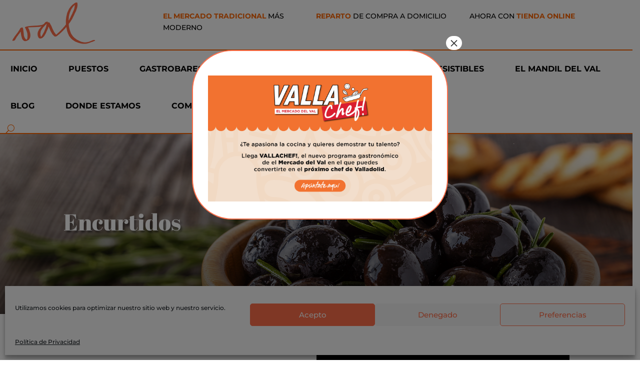

--- FILE ---
content_type: text/css
request_url: https://www.mercadodelval.es/wp-content/et-cache/224116/et-core-unified-tb-223573-224116.min.css?ver=1763994081
body_size: 2676
content:
#et_search_icon:hover,.mobile_menu_bar:before,.mobile_menu_bar:after,.et_toggle_slide_menu:after,.et-social-icon a:hover,.et_pb_sum,.et_pb_pricing li a,.et_pb_pricing_table_button,.et_overlay:before,.entry-summary p.price ins,.et_pb_member_social_links a:hover,.et_pb_widget li a:hover,.et_pb_filterable_portfolio .et_pb_portfolio_filters li a.active,.et_pb_filterable_portfolio .et_pb_portofolio_pagination ul li a.active,.et_pb_gallery .et_pb_gallery_pagination ul li a.active,.wp-pagenavi span.current,.wp-pagenavi a:hover,.nav-single a,.tagged_as a,.posted_in a{color:#ff6f4a}.et_pb_contact_submit,.et_password_protected_form .et_submit_button,.et_pb_bg_layout_light .et_pb_newsletter_button,.comment-reply-link,.form-submit .et_pb_button,.et_pb_bg_layout_light .et_pb_promo_button,.et_pb_bg_layout_light .et_pb_more_button,.et_pb_contact p input[type="checkbox"]:checked+label i:before,.et_pb_bg_layout_light.et_pb_module.et_pb_button{color:#ff6f4a}.footer-widget h4{color:#ff6f4a}.et-search-form,.nav li ul,.et_mobile_menu,.footer-widget li:before,.et_pb_pricing li:before,blockquote{border-color:#ff6f4a}.et_pb_counter_amount,.et_pb_featured_table .et_pb_pricing_heading,.et_quote_content,.et_link_content,.et_audio_content,.et_pb_post_slider.et_pb_bg_layout_dark,.et_slide_in_menu_container,.et_pb_contact p input[type="radio"]:checked+label i:before{background-color:#ff6f4a}a{color:#ff6f4a}#top-header,#et-secondary-nav li ul{background-color:#ff6f4a}#main-footer .footer-widget h4,#main-footer .widget_block h1,#main-footer .widget_block h2,#main-footer .widget_block h3,#main-footer .widget_block h4,#main-footer .widget_block h5,#main-footer .widget_block h6{color:#ff6f4a}.footer-widget li:before{border-color:#ff6f4a}#et-footer-nav .bottom-nav li.current-menu-item a{color:#ff6f4a}body .et_pb_button{background-color:#ff6f4a;border-width:0px!important;border-radius:0px}body.et_pb_button_helper_class .et_pb_button,body.et_pb_button_helper_class .et_pb_module.et_pb_button{color:#ffffff}@media only screen and (min-width:981px){.et-fixed-header#top-header,.et-fixed-header#top-header #et-secondary-nav li ul{background-color:#ff6f4a}}@media only screen and (min-width:1350px){.et_pb_row{padding:27px 0}.et_pb_section{padding:54px 0}.single.et_pb_pagebuilder_layout.et_full_width_page .et_post_meta_wrapper{padding-top:81px}.et_pb_fullwidth_section{padding:0}}	h1,h2,h3,h4,h5,h6{font-family:'Abril Fatface',display}body,input,textarea,select{font-family:'Montserrat',Helvetica,Arial,Lucida,sans-serif}.et_pb_button{font-family:'Montserrat',Helvetica,Arial,Lucida,sans-serif}.et_pb_section_0_tb_header.et_pb_section,.et_pb_section_2_tb_header.et_pb_section,.et_pb_section_3_tb_header.et_pb_section,.et_pb_section_4_tb_header.et_pb_section{padding-top:0px;padding-bottom:0px}.et_pb_section_0_tb_header,.et_pb_row_5_tb_header,body #page-container .et-db #et-boc .et-l .et_pb_row_5_tb_header.et_pb_row,body.et_pb_pagebuilder_layout.single #page-container #et-boc .et-l .et_pb_row_5_tb_header.et_pb_row,body.et_pb_pagebuilder_layout.single.et_full_width_page #page-container #et-boc .et-l .et_pb_row_5_tb_header.et_pb_row,.et_pb_row_5_tb_header,body .pum-container .et-db #et-boc .et-l .et_pb_row_5_tb_header.et_pb_row,body.et_pb_pagebuilder_layout.single #page-container #et-boc .et-l .et_pb_row_5_tb_header.et_pb_row,body.et_pb_pagebuilder_layout.single.et_full_width_page #page-container #et-boc .et-l .et_pb_row_5_tb_header.et_pb_row,.et_pb_row_5_tb_header,body #page-container .et-db .pum .et-l .et_pb_row_5_tb_header.et_pb_row,body.et_pb_pagebuilder_layout.single #page-container #et-boc .et-l .et_pb_row_5_tb_header.et_pb_row,body.et_pb_pagebuilder_layout.single.et_full_width_page #page-container #et-boc .et-l .et_pb_row_5_tb_header.et_pb_row,.et_pb_row_5_tb_header,body .pum-container .et-db .pum .et-l .et_pb_row_5_tb_header.et_pb_row,body.et_pb_pagebuilder_layout.single #page-container #et-boc .et-l .et_pb_row_5_tb_header.et_pb_row,body.et_pb_pagebuilder_layout.single.et_full_width_page #page-container #et-boc .et-l .et_pb_row_5_tb_header.et_pb_row{width:100%}.et_pb_row_0_tb_header.et_pb_row{padding-top:0px!important;padding-bottom:0px!important;margin-top:-9px!important;margin-bottom:2px!important;padding-top:0px;padding-bottom:0px}.et_pb_row_0_tb_header,body #page-container .et-db #et-boc .et-l .et_pb_row_0_tb_header.et_pb_row,body.et_pb_pagebuilder_layout.single #page-container #et-boc .et-l .et_pb_row_0_tb_header.et_pb_row,body.et_pb_pagebuilder_layout.single.et_full_width_page #page-container #et-boc .et-l .et_pb_row_0_tb_header.et_pb_row,.et_pb_row_0_tb_header,body .pum-container .et-db #et-boc .et-l .et_pb_row_0_tb_header.et_pb_row,body.et_pb_pagebuilder_layout.single #page-container #et-boc .et-l .et_pb_row_0_tb_header.et_pb_row,body.et_pb_pagebuilder_layout.single.et_full_width_page #page-container #et-boc .et-l .et_pb_row_0_tb_header.et_pb_row,.et_pb_row_0_tb_header,body #page-container .et-db .pum .et-l .et_pb_row_0_tb_header.et_pb_row,body.et_pb_pagebuilder_layout.single #page-container #et-boc .et-l .et_pb_row_0_tb_header.et_pb_row,body.et_pb_pagebuilder_layout.single.et_full_width_page #page-container #et-boc .et-l .et_pb_row_0_tb_header.et_pb_row,.et_pb_row_0_tb_header,body .pum-container .et-db .pum .et-l .et_pb_row_0_tb_header.et_pb_row,body.et_pb_pagebuilder_layout.single #page-container #et-boc .et-l .et_pb_row_0_tb_header.et_pb_row,body.et_pb_pagebuilder_layout.single.et_full_width_page #page-container #et-boc .et-l .et_pb_row_0_tb_header.et_pb_row{width:97%;max-width:100%}.et_pb_image_0_tb_header{margin-top:3%!important;text-align:left;margin-left:0}.et_pb_text_0_tb_header.et_pb_text,.et_pb_text_1_tb_header.et_pb_text,.et_pb_text_2_tb_header.et_pb_text,.et_pb_text_3_tb_header.et_pb_text,.et_pb_text_4_tb_header.et_pb_text,.et_pb_text_5_tb_header.et_pb_text,.et_pb_text_6_tb_header.et_pb_text,.et_pb_text_7_tb_header.et_pb_text,.et_pb_text_8_tb_header.et_pb_text,.et_pb_text_9_tb_header.et_pb_text,.et_pb_text_10_tb_header.et_pb_text,.et_pb_text_11_tb_header.et_pb_text,.et_pb_text_12_tb_header.et_pb_text,.et_pb_text_15_tb_header.et_pb_text,.et_pb_text_16_tb_header.et_pb_text,.et_pb_text_17_tb_header.et_pb_text,.et_pb_text_18_tb_header.et_pb_text,.et_pb_text_19_tb_header.et_pb_text,.et_pb_text_20_tb_header.et_pb_text{color:#000000!important}.et_pb_text_0_tb_header,.et_pb_text_1_tb_header,.et_pb_text_2_tb_header{font-family:'Montserrat',Helvetica,Arial,Lucida,sans-serif;font-weight:500;text-transform:uppercase;margin-top:9.8%!important;margin-bottom:8%!important}.et_pb_text_0_tb_header h1,.et_pb_text_1_tb_header h1,.et_pb_text_2_tb_header h1{font-family:'Montserrat',Helvetica,Arial,Lucida,sans-serif}.et_pb_section_1_tb_header.et_pb_section{padding-top:0px;padding-bottom:0px;background-color:#FFFFFF!important}.et_pb_row_1_tb_header{border-top-width:2px;border-bottom-width:2px;border-top-color:#ff6600;border-bottom-color:#ff6600}.et_pb_row_1_tb_header.et_pb_row{padding-top:0px!important;padding-bottom:0px!important;padding-top:0px;padding-bottom:0px}.et_pb_row_1_tb_header,body #page-container .et-db #et-boc .et-l .et_pb_row_1_tb_header.et_pb_row,body.et_pb_pagebuilder_layout.single #page-container #et-boc .et-l .et_pb_row_1_tb_header.et_pb_row,body.et_pb_pagebuilder_layout.single.et_full_width_page #page-container #et-boc .et-l .et_pb_row_1_tb_header.et_pb_row,.et_pb_row_1_tb_header,body .pum-container .et-db #et-boc .et-l .et_pb_row_1_tb_header.et_pb_row,body.et_pb_pagebuilder_layout.single #page-container #et-boc .et-l .et_pb_row_1_tb_header.et_pb_row,body.et_pb_pagebuilder_layout.single.et_full_width_page #page-container #et-boc .et-l .et_pb_row_1_tb_header.et_pb_row,.et_pb_row_1_tb_header,body #page-container .et-db .pum .et-l .et_pb_row_1_tb_header.et_pb_row,body.et_pb_pagebuilder_layout.single #page-container #et-boc .et-l .et_pb_row_1_tb_header.et_pb_row,body.et_pb_pagebuilder_layout.single.et_full_width_page #page-container #et-boc .et-l .et_pb_row_1_tb_header.et_pb_row,.et_pb_row_1_tb_header,body .pum-container .et-db .pum .et-l .et_pb_row_1_tb_header.et_pb_row,body.et_pb_pagebuilder_layout.single #page-container #et-boc .et-l .et_pb_row_1_tb_header.et_pb_row,body.et_pb_pagebuilder_layout.single.et_full_width_page #page-container #et-boc .et-l .et_pb_row_1_tb_header.et_pb_row,.et_pb_section_2_tb_header,.et_pb_row_2_tb_header,body #page-container .et-db #et-boc .et-l .et_pb_row_2_tb_header.et_pb_row,body.et_pb_pagebuilder_layout.single #page-container #et-boc .et-l .et_pb_row_2_tb_header.et_pb_row,body.et_pb_pagebuilder_layout.single.et_full_width_page #page-container #et-boc .et-l .et_pb_row_2_tb_header.et_pb_row,.et_pb_row_2_tb_header,body .pum-container .et-db #et-boc .et-l .et_pb_row_2_tb_header.et_pb_row,body.et_pb_pagebuilder_layout.single #page-container #et-boc .et-l .et_pb_row_2_tb_header.et_pb_row,body.et_pb_pagebuilder_layout.single.et_full_width_page #page-container #et-boc .et-l .et_pb_row_2_tb_header.et_pb_row,.et_pb_row_2_tb_header,body #page-container .et-db .pum .et-l .et_pb_row_2_tb_header.et_pb_row,body.et_pb_pagebuilder_layout.single #page-container #et-boc .et-l .et_pb_row_2_tb_header.et_pb_row,body.et_pb_pagebuilder_layout.single.et_full_width_page #page-container #et-boc .et-l .et_pb_row_2_tb_header.et_pb_row,.et_pb_row_2_tb_header,body .pum-container .et-db .pum .et-l .et_pb_row_2_tb_header.et_pb_row,body.et_pb_pagebuilder_layout.single #page-container #et-boc .et-l .et_pb_row_2_tb_header.et_pb_row,body.et_pb_pagebuilder_layout.single.et_full_width_page #page-container #et-boc .et-l .et_pb_row_2_tb_header.et_pb_row,.et_pb_section_3_tb_header,.et_pb_row_3_tb_header,body #page-container .et-db #et-boc .et-l .et_pb_row_3_tb_header.et_pb_row,body.et_pb_pagebuilder_layout.single #page-container #et-boc .et-l .et_pb_row_3_tb_header.et_pb_row,body.et_pb_pagebuilder_layout.single.et_full_width_page #page-container #et-boc .et-l .et_pb_row_3_tb_header.et_pb_row,.et_pb_row_3_tb_header,body .pum-container .et-db #et-boc .et-l .et_pb_row_3_tb_header.et_pb_row,body.et_pb_pagebuilder_layout.single #page-container #et-boc .et-l .et_pb_row_3_tb_header.et_pb_row,body.et_pb_pagebuilder_layout.single.et_full_width_page #page-container #et-boc .et-l .et_pb_row_3_tb_header.et_pb_row,.et_pb_row_3_tb_header,body #page-container .et-db .pum .et-l .et_pb_row_3_tb_header.et_pb_row,body.et_pb_pagebuilder_layout.single #page-container #et-boc .et-l .et_pb_row_3_tb_header.et_pb_row,body.et_pb_pagebuilder_layout.single.et_full_width_page #page-container #et-boc .et-l .et_pb_row_3_tb_header.et_pb_row,.et_pb_row_3_tb_header,body .pum-container .et-db .pum .et-l .et_pb_row_3_tb_header.et_pb_row,body.et_pb_pagebuilder_layout.single #page-container #et-boc .et-l .et_pb_row_3_tb_header.et_pb_row,body.et_pb_pagebuilder_layout.single.et_full_width_page #page-container #et-boc .et-l .et_pb_row_3_tb_header.et_pb_row{width:100%;max-width:100%}.et_pb_menu_0_tb_header.et_pb_menu ul li a{font-family:'Montserrat',Helvetica,Arial,Lucida,sans-serif;font-weight:700;text-transform:uppercase;font-size:16px;color:#000000!important}.et_pb_menu_0_tb_header.et_pb_menu ul li:hover>a{color:#e5e5e5!important}.et_pb_menu_0_tb_header{padding-left:1px;margin-left:40px!important;width:245.5%;max-width:100%}.et_pb_menu_0_tb_header.et_pb_menu ul li a,.et_pb_menu_0_tb_header.et_pb_menu ul li.current-menu-item a{transition:color 300ms ease 0ms}.et_pb_menu_0_tb_header.et_pb_menu ul li.current-menu-item a{color:#FF6F4A!important}.et_pb_menu_0_tb_header.et_pb_menu ul li.current-menu-item a:hover{color:rgba(0,0,0,0.4)!important}.et_pb_menu_0_tb_header.et_pb_menu .nav li ul{background-color:#ffffff!important;border-color:#FFFFFF}.et_pb_menu_0_tb_header.et_pb_menu .et_mobile_menu{border-color:#FFFFFF}.et_pb_menu_0_tb_header.et_pb_menu .et_mobile_menu,.et_pb_menu_0_tb_header.et_pb_menu .et_mobile_menu ul{background-color:#ffffff!important}.et_pb_menu_0_tb_header.et_pb_menu nav>ul>li>a:hover{opacity:1}.et_pb_menu_0_tb_header .et_pb_menu__logo-wrap .et_pb_menu__logo img{width:auto}.et_pb_menu_0_tb_header .et_pb_menu_inner_container>.et_pb_menu__logo-wrap,.et_pb_menu_0_tb_header .et_pb_menu__logo-slot{width:0%;max-width:100%}.et_pb_menu_0_tb_header .et_pb_menu_inner_container>.et_pb_menu__logo-wrap .et_pb_menu__logo img,.et_pb_menu_0_tb_header .et_pb_menu__logo-slot .et_pb_menu__logo-wrap img{height:100px;max-height:200px}.et_pb_menu_0_tb_header .mobile_nav .mobile_menu_bar:before,.et_pb_menu_0_tb_header .et_pb_menu__icon.et_pb_menu__search-button,.et_pb_menu_0_tb_header .et_pb_menu__icon.et_pb_menu__close-search-button,.et_pb_menu_0_tb_header .et_pb_menu__icon.et_pb_menu__cart-button{color:#ff6600}.et_pb_row_2_tb_header,.et_pb_row_3_tb_header,.et_pb_row_4_tb_header{background-color:#FFFFFF;border-bottom-width:2px;border-bottom-color:#ff6600}.et_pb_text_3_tb_header{line-height:2.4em;font-family:'Oswald',Helvetica,Arial,Lucida,sans-serif;text-transform:uppercase;font-size:22px;letter-spacing:-0.6px;line-height:2.4em;border-bottom-width:2px;border-bottom-color:rgba(0,0,0,0);transition:border 300ms ease 0ms}.et_pb_text_3_tb_header:hover,.et_pb_text_4_tb_header:hover,.et_pb_text_5_tb_header:hover,.et_pb_text_6_tb_header:hover,.et_pb_text_7_tb_header:hover,.et_pb_text_8_tb_header:hover,.et_pb_text_9_tb_header:hover,.et_pb_text_10_tb_header:hover,.et_pb_text_11_tb_header:hover,.et_pb_text_12_tb_header:hover,.et_pb_text_15_tb_header:hover,.et_pb_text_16_tb_header:hover,.et_pb_text_17_tb_header:hover,.et_pb_text_18_tb_header:hover,.et_pb_text_19_tb_header:hover,.et_pb_text_20_tb_header:hover{border-bottom-color:#ff6600}.et_pb_text_4_tb_header,.et_pb_text_5_tb_header,.et_pb_text_6_tb_header,.et_pb_text_7_tb_header,.et_pb_text_8_tb_header,.et_pb_text_9_tb_header,.et_pb_text_10_tb_header,.et_pb_text_11_tb_header,.et_pb_text_12_tb_header,.et_pb_text_15_tb_header,.et_pb_text_16_tb_header,.et_pb_text_17_tb_header,.et_pb_text_18_tb_header,.et_pb_text_19_tb_header,.et_pb_text_20_tb_header{line-height:2.4em;font-family:'Oswald',Helvetica,Arial,Lucida,sans-serif;text-transform:uppercase;font-size:22px;letter-spacing:-0.6px;line-height:2.4em;border-bottom-width:2px;border-bottom-color:rgba(0,0,0,0);transition:border 300ms ease 0ms;cursor:pointer}.et_pb_text_13_tb_header.et_pb_text,.et_pb_text_14_tb_header.et_pb_text,.et_pb_text_21_tb_header.et_pb_text,.et_pb_text_22_tb_header.et_pb_text,.et_pb_post_slider_0_tb_header.et_pb_slider .et_pb_slide_description .et_pb_slide_title,.et_pb_post_slider_0_tb_header.et_pb_slider .et_pb_slide_description .et_pb_slide_title a,.et_pb_post_slider_1_tb_header.et_pb_slider .et_pb_slide_description .et_pb_slide_title,.et_pb_post_slider_1_tb_header.et_pb_slider .et_pb_slide_description .et_pb_slide_title a,.et_pb_post_slider_2_tb_header.et_pb_slider .et_pb_slide_description .et_pb_slide_title,.et_pb_post_slider_2_tb_header.et_pb_slider .et_pb_slide_description .et_pb_slide_title a,.et_pb_text_23_tb_header.et_pb_text{color:#FFFFFF!important}.et_pb_text_13_tb_header,.et_pb_text_14_tb_header,.et_pb_text_21_tb_header,.et_pb_text_22_tb_header{line-height:1em;font-family:'Oswald',Helvetica,Arial,Lucida,sans-serif;font-weight:700;text-transform:uppercase;font-size:3.4vw;letter-spacing:0vw;line-height:1em;text-shadow:0em 0.08em 0em rgba(0,0,0,0.4);position:absolute!important;bottom:2%;top:auto;left:2%;right:auto}.et_pb_post_slider_0_tb_header.et_pb_slider,.et_pb_post_slider_0_tb_header.et_pb_slider.et_pb_bg_layout_dark,.et_pb_post_slider_1_tb_header.et_pb_slider,.et_pb_post_slider_1_tb_header.et_pb_slider.et_pb_bg_layout_dark,.et_pb_post_slider_2_tb_header.et_pb_slider,.et_pb_post_slider_2_tb_header.et_pb_slider.et_pb_bg_layout_dark,.et_pb_post_slider_4_tb_header.et_pb_slider,.et_pb_post_slider_4_tb_header.et_pb_slider.et_pb_bg_layout_dark,.et_pb_post_slider_5_tb_header.et_pb_slider,.et_pb_post_slider_5_tb_header.et_pb_slider.et_pb_bg_layout_dark{background-color:#ff6f4a}.et_pb_post_slider_0_tb_header,.et_pb_post_slider_0_tb_header .et_pb_slide,.et_pb_post_slider_1_tb_header,.et_pb_post_slider_1_tb_header .et_pb_slide,.et_pb_post_slider_2_tb_header,.et_pb_post_slider_2_tb_header .et_pb_slide{max-height:380px}.et_pb_post_slider_0_tb_header.et_pb_slider .et_pb_button_wrapper,.et_pb_post_slider_1_tb_header.et_pb_slider .et_pb_button_wrapper,.et_pb_post_slider_3_tb_header.et_pb_slider .et_pb_button_wrapper,.et_pb_post_slider_4_tb_header.et_pb_slider .et_pb_button_wrapper{text-align:center}body #page-container .et_pb_section .et_pb_post_slider_0_tb_header.et_pb_slider .et_pb_more_button.et_pb_button,body .pum-container .et_pb_section .et_pb_post_slider_0_tb_header.et_pb_slider .et_pb_more_button.et_pb_button{color:#000000!important;border-width:0px!important;border-radius:0px;font-family:'Montserrat',Helvetica,Arial,Lucida,sans-serif!important;font-weight:600!important;background-color:#FFFFFF}.et_pb_post_slider_0_tb_header,.et_pb_post_slider_2_tb_header{box-shadow:0px 12px 18px -6px rgba(0,0,0,0.3)}.et_pb_post_slider_0_tb_header .et_pb_post_slide-226002{background-image:url(https://www.mercadodelval.es/wp-content/uploads/2024/02/Recurso-2.png);background-color:#ff6f4a}.et_pb_post_slider_1_tb_header{margin-bottom:-12px!important;box-shadow:0px 12px 18px -6px rgba(0,0,0,0.3)}body #page-container .et_pb_section .et_pb_post_slider_1_tb_header.et_pb_slider .et_pb_more_button.et_pb_button,body .pum-container .et_pb_section .et_pb_post_slider_1_tb_header.et_pb_slider .et_pb_more_button.et_pb_button,body #page-container .et_pb_section .et_pb_post_slider_2_tb_header.et_pb_slider .et_pb_more_button.et_pb_button,body .pum-container .et_pb_section .et_pb_post_slider_2_tb_header.et_pb_slider .et_pb_more_button.et_pb_button{color:#000000!important;border-width:0px!important;border-radius:0px;font-weight:600!important;background-color:#FFFFFF}.et_pb_post_slider_1_tb_header .et_pb_post_slide-225998,.et_pb_post_slider_4_tb_header .et_pb_post_slide-225998{background-image:url(https://www.mercadodelval.es/wp-content/uploads/2024/02/Recurso-3.png);background-color:#ff6f4a}.et_pb_post_slider_2_tb_header .et_pb_slide>.et_pb_container{width:380px}.et_pb_post_slider_2_tb_header .et_pb_post_slide-225994,.et_pb_post_slider_5_tb_header .et_pb_post_slide-225994{background-image:url(https://www.mercadodelval.es/wp-content/uploads/2024/02/Recurso-4.png);background-color:#ff6f4a}.et_pb_text_23_tb_header{line-height:1.1em;font-family:'Oswald',Helvetica,Arial,Lucida,sans-serif;font-weight:700;text-transform:uppercase;font-size:3vw;letter-spacing:0vw;line-height:1.1em;text-shadow:0em 0.08em 0em rgba(0,0,0,0.4);width:90%;position:absolute!important;bottom:2%;top:auto;left:2%;right:auto}.et_pb_post_slider_3_tb_header.et_pb_slider .et_pb_slide_description .et_pb_slide_title,.et_pb_post_slider_3_tb_header.et_pb_slider .et_pb_slide_description .et_pb_slide_title a,.et_pb_post_slider_4_tb_header.et_pb_slider .et_pb_slide_description .et_pb_slide_title,.et_pb_post_slider_4_tb_header.et_pb_slider .et_pb_slide_description .et_pb_slide_title a,.et_pb_post_slider_5_tb_header.et_pb_slider .et_pb_slide_description .et_pb_slide_title,.et_pb_post_slider_5_tb_header.et_pb_slider .et_pb_slide_description .et_pb_slide_title a{font-size:24px!important;color:#FFFFFF!important}.et_pb_post_slider_3_tb_header.et_pb_slider,.et_pb_post_slider_3_tb_header.et_pb_slider.et_pb_bg_layout_dark{background-color:RGBA(0,0,0,0)}body #page-container .et_pb_section .et_pb_post_slider_3_tb_header.et_pb_slider .et_pb_more_button.et_pb_button,body .pum-container .et_pb_section .et_pb_post_slider_3_tb_header.et_pb_slider .et_pb_more_button.et_pb_button{color:#FFFFFF!important;border-width:0px!important;border-radius:0px;font-size:13px;font-family:'Montserrat',Helvetica,Arial,Lucida,sans-serif!important;font-weight:600!important;background-color:#FF6F4A}body #page-container .et_pb_section .et_pb_post_slider_3_tb_header.et_pb_slider .et_pb_more_button.et_pb_button:after,body .pum-container .et_pb_section .et_pb_post_slider_3_tb_header.et_pb_slider .et_pb_more_button.et_pb_button:after,body #page-container .et_pb_section .et_pb_post_slider_4_tb_header.et_pb_slider .et_pb_more_button.et_pb_button:after,body .pum-container .et_pb_section .et_pb_post_slider_4_tb_header.et_pb_slider .et_pb_more_button.et_pb_button:after,body #page-container .et_pb_section .et_pb_post_slider_5_tb_header.et_pb_slider .et_pb_more_button.et_pb_button:after,body .pum-container .et_pb_section .et_pb_post_slider_5_tb_header.et_pb_slider .et_pb_more_button.et_pb_button:after{font-size:1.6em}body.et_button_custom_icon #page-container .et_pb_post_slider_3_tb_header.et_pb_slider .et_pb_more_button.et_pb_button:after,body.et_button_custom_icon #page-container .et_pb_post_slider_4_tb_header.et_pb_slider .et_pb_more_button.et_pb_button:after,body.et_button_custom_icon #page-container .et_pb_post_slider_5_tb_header.et_pb_slider .et_pb_more_button.et_pb_button:after{font-size:13px}.et_pb_post_slider_3_tb_header .et_pb_post_slide-226002{background-image:url(https://www.mercadodelval.es/wp-content/uploads/2024/02/Recurso-2.png);background-color:RGBA(0,0,0,0)}body #page-container .et_pb_section .et_pb_post_slider_4_tb_header.et_pb_slider .et_pb_more_button.et_pb_button,body .pum-container .et_pb_section .et_pb_post_slider_4_tb_header.et_pb_slider .et_pb_more_button.et_pb_button,body #page-container .et_pb_section .et_pb_post_slider_5_tb_header.et_pb_slider .et_pb_more_button.et_pb_button,body .pum-container .et_pb_section .et_pb_post_slider_5_tb_header.et_pb_slider .et_pb_more_button.et_pb_button{color:#FFFFFF!important;border-width:0px!important;border-radius:0px;font-size:13px;font-weight:600!important;background-color:#FF6F4A}.et_pb_column_5_tb_header,.et_pb_column_6_tb_header,.et_pb_column_9_tb_header,.et_pb_column_10_tb_header{padding-top:5%;padding-right:5%;padding-bottom:5%;padding-left:5%}.et_pb_column_7_tb_header{background-image:linear-gradient(180deg,rgba(0,0,0,0.08) 0%,rgba(10,10,10,0.5) 100%),url(https://www.mercadodelval.es/wp-content/uploads/2021/04/compraonline.jpg);padding-top:10%;padding-right:5%;padding-bottom:10%;padding-left:5%;margin-right:10px!important}.et_pb_column_8_tb_header{background-image:linear-gradient(180deg,rgba(0,0,0,0.08) 0%,rgba(10,10,10,0.5) 100%),url(https://www.mercadodelval.es/wp-content/uploads/2021/04/mercadoval.jpg);padding-top:10%;padding-right:5%;padding-bottom:10%;padding-left:5%}.et_pb_column_11_tb_header{background-image:linear-gradient(180deg,rgba(0,0,0,0.08) 0%,rgba(10,10,10,0.5) 100%),url(https://www.mercadodelval.es/wp-content/uploads/2021/04/terraza.jpg);padding-top:10%;padding-right:5%;padding-bottom:10%;padding-left:5%;margin-right:10px!important}.et_pb_column_12_tb_header{background-position:bottom center;background-image:linear-gradient(180deg,rgba(0,0,0,0.08) 0%,rgba(10,10,10,0.5) 100%),url(https://www.mercadodelval.es/wp-content/uploads/2023/02/DSC2957.jpg);padding-top:10%;padding-right:5%;padding-bottom:10%;padding-left:5%}.et_pb_column_13_tb_header,.et_pb_column_14_tb_header,.et_pb_column_15_tb_header{padding-top:2%;padding-right:2%;padding-bottom:2%;padding-left:2%}.et_pb_column_16_tb_header{background-image:linear-gradient(180deg,rgba(0,0,0,0) 0%,rgba(0,0,0,0.5) 100%),url(https://www.mercadodelval.es/wp-content/uploads/2021/04/DSC_1986f.jpg);padding-top:10%;padding-right:5%;padding-bottom:10%;padding-left:5%}.et_pb_menu_0_tb_header.et_pb_module{margin-left:0px!important;margin-right:auto!important}.et_pb_row_2_tb_header.et_pb_row,.et_pb_row_3_tb_header.et_pb_row,.et_pb_row_4_tb_header.et_pb_row{padding-top:0px!important;padding-bottom:0px!important;margin-left:auto!important;margin-right:auto!important;padding-top:0px;padding-bottom:0px}.et_pb_section_4_tb_header{width:100%;max-width:100%;margin-left:auto!important;margin-right:auto!important}@media only screen and (min-width:981px){.et_pb_row_4_tb_header,body #page-container .et-db #et-boc .et-l .et_pb_row_4_tb_header.et_pb_row,body.et_pb_pagebuilder_layout.single #page-container #et-boc .et-l .et_pb_row_4_tb_header.et_pb_row,body.et_pb_pagebuilder_layout.single.et_full_width_page #page-container #et-boc .et-l .et_pb_row_4_tb_header.et_pb_row,.et_pb_row_4_tb_header,body .pum-container .et-db #et-boc .et-l .et_pb_row_4_tb_header.et_pb_row,body.et_pb_pagebuilder_layout.single #page-container #et-boc .et-l .et_pb_row_4_tb_header.et_pb_row,body.et_pb_pagebuilder_layout.single.et_full_width_page #page-container #et-boc .et-l .et_pb_row_4_tb_header.et_pb_row,.et_pb_row_4_tb_header,body #page-container .et-db .pum .et-l .et_pb_row_4_tb_header.et_pb_row,body.et_pb_pagebuilder_layout.single #page-container #et-boc .et-l .et_pb_row_4_tb_header.et_pb_row,body.et_pb_pagebuilder_layout.single.et_full_width_page #page-container #et-boc .et-l .et_pb_row_4_tb_header.et_pb_row,.et_pb_row_4_tb_header,body .pum-container .et-db .pum .et-l .et_pb_row_4_tb_header.et_pb_row,body.et_pb_pagebuilder_layout.single #page-container #et-boc .et-l .et_pb_row_4_tb_header.et_pb_row,body.et_pb_pagebuilder_layout.single.et_full_width_page #page-container #et-boc .et-l .et_pb_row_4_tb_header.et_pb_row{width:100%;max-width:100%}.et_pb_post_slider_0_tb_header .et_pb_slide>.et_pb_container{max-width:380px}.et_pb_section_5_tb_header{display:none!important}}@media only screen and (max-width:980px){.et_pb_image_0_tb_header .et_pb_image_wrap img{width:auto}.et_pb_row_1_tb_header{border-top-width:0px;border-bottom-width:2px;border-top-color:#ff6600;border-bottom-color:#ff6600}.et_pb_menu_0_tb_header.et_pb_menu ul li a{color:#000000!important}.et_pb_menu_0_tb_header .et_pb_menu_inner_container>.et_pb_menu__logo-wrap,.et_pb_menu_0_tb_header .et_pb_menu__logo-slot{width:100%}.et_pb_row_2_tb_header,.et_pb_row_3_tb_header,.et_pb_row_4_tb_header{border-bottom-width:2px;border-bottom-color:#ff6600}.et_pb_text_3_tb_header,.et_pb_text_4_tb_header,.et_pb_text_5_tb_header,.et_pb_text_6_tb_header,.et_pb_text_7_tb_header,.et_pb_text_8_tb_header,.et_pb_text_9_tb_header,.et_pb_text_10_tb_header,.et_pb_text_11_tb_header,.et_pb_text_12_tb_header,.et_pb_text_15_tb_header,.et_pb_text_16_tb_header,.et_pb_text_17_tb_header,.et_pb_text_18_tb_header,.et_pb_text_19_tb_header,.et_pb_text_20_tb_header{font-size:18px;border-bottom-width:2px;border-bottom-color:rgba(0,0,0,0)}.et_pb_post_slider_0_tb_header,.et_pb_post_slider_0_tb_header .et_pb_slide{max-height:none}body #page-container .et_pb_section .et_pb_post_slider_0_tb_header.et_pb_slider .et_pb_more_button.et_pb_button:after,body .pum-container .et_pb_section .et_pb_post_slider_0_tb_header.et_pb_slider .et_pb_more_button.et_pb_button:after,body #page-container .et_pb_section .et_pb_post_slider_1_tb_header.et_pb_slider .et_pb_more_button.et_pb_button:after,body .pum-container .et_pb_section .et_pb_post_slider_1_tb_header.et_pb_slider .et_pb_more_button.et_pb_button:after,body #page-container .et_pb_section .et_pb_post_slider_2_tb_header.et_pb_slider .et_pb_more_button.et_pb_button:after,body .pum-container .et_pb_section .et_pb_post_slider_2_tb_header.et_pb_slider .et_pb_more_button.et_pb_button:after,body #page-container .et_pb_section .et_pb_post_slider_3_tb_header.et_pb_slider .et_pb_more_button.et_pb_button:after,body .pum-container .et_pb_section .et_pb_post_slider_3_tb_header.et_pb_slider .et_pb_more_button.et_pb_button:after,body #page-container .et_pb_section .et_pb_post_slider_4_tb_header.et_pb_slider .et_pb_more_button.et_pb_button:after,body .pum-container .et_pb_section .et_pb_post_slider_4_tb_header.et_pb_slider .et_pb_more_button.et_pb_button:after,body #page-container .et_pb_section .et_pb_post_slider_5_tb_header.et_pb_slider .et_pb_more_button.et_pb_button:after,body .pum-container .et_pb_section .et_pb_post_slider_5_tb_header.et_pb_slider .et_pb_more_button.et_pb_button:after{display:inline-block;opacity:0}body #page-container .et_pb_section .et_pb_post_slider_0_tb_header.et_pb_slider .et_pb_more_button.et_pb_button:hover:after,body .pum-container .et_pb_section .et_pb_post_slider_0_tb_header.et_pb_slider .et_pb_more_button.et_pb_button:hover:after,body #page-container .et_pb_section .et_pb_post_slider_1_tb_header.et_pb_slider .et_pb_more_button.et_pb_button:hover:after,body .pum-container .et_pb_section .et_pb_post_slider_1_tb_header.et_pb_slider .et_pb_more_button.et_pb_button:hover:after,body #page-container .et_pb_section .et_pb_post_slider_2_tb_header.et_pb_slider .et_pb_more_button.et_pb_button:hover:after,body .pum-container .et_pb_section .et_pb_post_slider_2_tb_header.et_pb_slider .et_pb_more_button.et_pb_button:hover:after,body #page-container .et_pb_section .et_pb_post_slider_3_tb_header.et_pb_slider .et_pb_more_button.et_pb_button:hover:after,body .pum-container .et_pb_section .et_pb_post_slider_3_tb_header.et_pb_slider .et_pb_more_button.et_pb_button:hover:after,body #page-container .et_pb_section .et_pb_post_slider_4_tb_header.et_pb_slider .et_pb_more_button.et_pb_button:hover:after,body .pum-container .et_pb_section .et_pb_post_slider_4_tb_header.et_pb_slider .et_pb_more_button.et_pb_button:hover:after,body #page-container .et_pb_section .et_pb_post_slider_5_tb_header.et_pb_slider .et_pb_more_button.et_pb_button:hover:after,body .pum-container .et_pb_section .et_pb_post_slider_5_tb_header.et_pb_slider .et_pb_more_button.et_pb_button:hover:after{opacity:1}.et_pb_column_5_tb_header,.et_pb_column_6_tb_header,.et_pb_column_9_tb_header,.et_pb_column_10_tb_header{padding-top:10%;padding-bottom:10%;width:50%!important}.et_pb_column_7_tb_header,.et_pb_column_8_tb_header,.et_pb_column_11_tb_header,.et_pb_column_12_tb_header{padding-top:10%;padding-bottom:10%}.et_pb_column_13_tb_header,.et_pb_column_14_tb_header,.et_pb_column_15_tb_header,.et_pb_column_16_tb_header{padding-top:0%;padding-right:0%;padding-bottom:0%;padding-left:0%;width:50%!important}}@media only screen and (min-width:768px) and (max-width:980px){.et_pb_section_0_tb_header,.et_pb_column_7_tb_header,.et_pb_column_8_tb_header,.et_pb_column_11_tb_header,.et_pb_column_12_tb_header,.et_pb_section_5_tb_header{display:none!important}}@media only screen and (max-width:767px){.et_pb_section_0_tb_header,.et_pb_section_4_tb_header,.et_pb_text_23_tb_header{display:none!important}.et_pb_image_0_tb_header .et_pb_image_wrap img{width:auto}.et_pb_row_1_tb_header{border-top-width:0px;border-bottom-width:2px;border-top-color:#ff6600;border-bottom-color:#ff6600}.et_pb_row_2_tb_header,.et_pb_row_3_tb_header,.et_pb_row_4_tb_header{border-bottom-width:2px;border-bottom-color:#ff6600}.et_pb_text_3_tb_header,.et_pb_text_4_tb_header,.et_pb_text_5_tb_header,.et_pb_text_6_tb_header,.et_pb_text_7_tb_header,.et_pb_text_8_tb_header,.et_pb_text_9_tb_header,.et_pb_text_10_tb_header,.et_pb_text_11_tb_header,.et_pb_text_12_tb_header,.et_pb_text_15_tb_header,.et_pb_text_16_tb_header,.et_pb_text_17_tb_header,.et_pb_text_18_tb_header,.et_pb_text_19_tb_header,.et_pb_text_20_tb_header{font-size:16px;border-bottom-width:2px;border-bottom-color:rgba(0,0,0,0)}.et_pb_row_4_tb_header,body #page-container .et-db #et-boc .et-l .et_pb_row_4_tb_header.et_pb_row,body.et_pb_pagebuilder_layout.single #page-container #et-boc .et-l .et_pb_row_4_tb_header.et_pb_row,body.et_pb_pagebuilder_layout.single.et_full_width_page #page-container #et-boc .et-l .et_pb_row_4_tb_header.et_pb_row,.et_pb_row_4_tb_header,body .pum-container .et-db #et-boc .et-l .et_pb_row_4_tb_header.et_pb_row,body.et_pb_pagebuilder_layout.single #page-container #et-boc .et-l .et_pb_row_4_tb_header.et_pb_row,body.et_pb_pagebuilder_layout.single.et_full_width_page #page-container #et-boc .et-l .et_pb_row_4_tb_header.et_pb_row,.et_pb_row_4_tb_header,body #page-container .et-db .pum .et-l .et_pb_row_4_tb_header.et_pb_row,body.et_pb_pagebuilder_layout.single #page-container #et-boc .et-l .et_pb_row_4_tb_header.et_pb_row,body.et_pb_pagebuilder_layout.single.et_full_width_page #page-container #et-boc .et-l .et_pb_row_4_tb_header.et_pb_row,.et_pb_row_4_tb_header,body .pum-container .et-db .pum .et-l .et_pb_row_4_tb_header.et_pb_row,body.et_pb_pagebuilder_layout.single #page-container #et-boc .et-l .et_pb_row_4_tb_header.et_pb_row,body.et_pb_pagebuilder_layout.single.et_full_width_page #page-container #et-boc .et-l .et_pb_row_4_tb_header.et_pb_row{width:100%}.et_pb_post_slider_0_tb_header,.et_pb_post_slider_0_tb_header .et_pb_slide{max-height:none}body #page-container .et_pb_section .et_pb_post_slider_0_tb_header.et_pb_slider .et_pb_more_button.et_pb_button:after,body .pum-container .et_pb_section .et_pb_post_slider_0_tb_header.et_pb_slider .et_pb_more_button.et_pb_button:after,body #page-container .et_pb_section .et_pb_post_slider_1_tb_header.et_pb_slider .et_pb_more_button.et_pb_button:after,body .pum-container .et_pb_section .et_pb_post_slider_1_tb_header.et_pb_slider .et_pb_more_button.et_pb_button:after,body #page-container .et_pb_section .et_pb_post_slider_2_tb_header.et_pb_slider .et_pb_more_button.et_pb_button:after,body .pum-container .et_pb_section .et_pb_post_slider_2_tb_header.et_pb_slider .et_pb_more_button.et_pb_button:after,body #page-container .et_pb_section .et_pb_post_slider_3_tb_header.et_pb_slider .et_pb_more_button.et_pb_button:after,body .pum-container .et_pb_section .et_pb_post_slider_3_tb_header.et_pb_slider .et_pb_more_button.et_pb_button:after,body #page-container .et_pb_section .et_pb_post_slider_4_tb_header.et_pb_slider .et_pb_more_button.et_pb_button:after,body .pum-container .et_pb_section .et_pb_post_slider_4_tb_header.et_pb_slider .et_pb_more_button.et_pb_button:after,body #page-container .et_pb_section .et_pb_post_slider_5_tb_header.et_pb_slider .et_pb_more_button.et_pb_button:after,body .pum-container .et_pb_section .et_pb_post_slider_5_tb_header.et_pb_slider .et_pb_more_button.et_pb_button:after{display:inline-block;opacity:0}body #page-container .et_pb_section .et_pb_post_slider_0_tb_header.et_pb_slider .et_pb_more_button.et_pb_button:hover:after,body .pum-container .et_pb_section .et_pb_post_slider_0_tb_header.et_pb_slider .et_pb_more_button.et_pb_button:hover:after,body #page-container .et_pb_section .et_pb_post_slider_1_tb_header.et_pb_slider .et_pb_more_button.et_pb_button:hover:after,body .pum-container .et_pb_section .et_pb_post_slider_1_tb_header.et_pb_slider .et_pb_more_button.et_pb_button:hover:after,body #page-container .et_pb_section .et_pb_post_slider_2_tb_header.et_pb_slider .et_pb_more_button.et_pb_button:hover:after,body .pum-container .et_pb_section .et_pb_post_slider_2_tb_header.et_pb_slider .et_pb_more_button.et_pb_button:hover:after,body #page-container .et_pb_section .et_pb_post_slider_3_tb_header.et_pb_slider .et_pb_more_button.et_pb_button:hover:after,body .pum-container .et_pb_section .et_pb_post_slider_3_tb_header.et_pb_slider .et_pb_more_button.et_pb_button:hover:after,body #page-container .et_pb_section .et_pb_post_slider_4_tb_header.et_pb_slider .et_pb_more_button.et_pb_button:hover:after,body .pum-container .et_pb_section .et_pb_post_slider_4_tb_header.et_pb_slider .et_pb_more_button.et_pb_button:hover:after,body #page-container .et_pb_section .et_pb_post_slider_5_tb_header.et_pb_slider .et_pb_more_button.et_pb_button:hover:after,body .pum-container .et_pb_section .et_pb_post_slider_5_tb_header.et_pb_slider .et_pb_more_button.et_pb_button:hover:after{opacity:1}.et_pb_column_5_tb_header,.et_pb_column_9_tb_header{padding-top:5%;padding-right:5%;padding-bottom:5%;padding-left:5%;width:50%!important}.et_pb_column_6_tb_header,.et_pb_column_10_tb_header{padding-top:5%;padding-bottom:5%;width:50%!important}.et_pb_column_7_tb_header,.et_pb_column_8_tb_header,.et_pb_column_11_tb_header,.et_pb_column_12_tb_header{padding-top:5%;padding-bottom:5%;display:none!important}.et_pb_column_13_tb_header,.et_pb_column_14_tb_header,.et_pb_column_15_tb_header,.et_pb_column_16_tb_header{padding-top:0%;padding-bottom:0%;width:50%!important}}

--- FILE ---
content_type: text/css
request_url: https://www.mercadodelval.es/wp-content/et-cache/224116/et-core-unified-tb-223573-deferred-224116.min.css?ver=1763994081
body_size: 1259
content:
div.et_pb_section.et_pb_section_0{background-position:top left;background-image:linear-gradient(180deg,rgba(0,0,0,0) 0%,rgba(0,0,0,0.5) 100%),url(https://www.mercadodelval.es/wp-content/uploads/2021/05/aceitunasfondo.jpg)!important}.et_pb_section_0.et_pb_section{padding-top:10%;padding-bottom:10%}.et_pb_post_title_0 .et_pb_title_container h1.entry-title,.et_pb_post_title_0 .et_pb_title_container h2.entry-title,.et_pb_post_title_0 .et_pb_title_container h3.entry-title,.et_pb_post_title_0 .et_pb_title_container h4.entry-title,.et_pb_post_title_0 .et_pb_title_container h5.entry-title,.et_pb_post_title_0 .et_pb_title_container h6.entry-title{font-size:46px;text-shadow:0.08em 0.08em 0.08em rgba(0,0,0,0.4)}.et_pb_section_1.et_pb_section{padding-top:0px;padding-bottom:50px}.et_pb_row_1.et_pb_row{padding-top:0px!important;padding-bottom:0px!important;padding-top:0px;padding-bottom:0px}.et_pb_button_0_wrapper .et_pb_button_0,.et_pb_button_0_wrapper .et_pb_button_0:hover{padding-top:40px!important;padding-right:20px!important;padding-bottom:40px!important;padding-left:20px!important}body #page-container .et_pb_section .et_pb_button_0,body .pum-container .et_pb_section .et_pb_button_0{color:#FFFFFF!important;border-width:0px!important;border-radius:0px;letter-spacing:4px;font-size:14px;font-weight:700!important;text-transform:uppercase!important;background-color:#000000}body #page-container .et_pb_section .et_pb_button_0:before,body #page-container .et_pb_section .et_pb_button_0:after,body .pum-container .et_pb_section .et_pb_button_0:before,body .pum-container .et_pb_section .et_pb_button_0:after{display:none!important}.et_pb_button_0,.et_pb_button_0:after{transition:all 300ms ease 0ms}.et_pb_image_0{text-align:left;margin-left:0}.et_pb_blurb_0.et_pb_blurb .et_pb_module_header,.et_pb_blurb_0.et_pb_blurb .et_pb_module_header a{font-family:'Montserrat',Helvetica,Arial,Lucida,sans-serif;font-weight:700}.et_pb_blurb_0.et_pb_blurb{margin-top:12px!important}.et_pb_blurb_0{box-shadow:2px 2px 0px 0px #FF6F4A}.et_pb_blurb_0 .et-pb-icon{color:#ff6f4a;font-family:ETmodules!important;font-weight:400!important}.et_pb_section_2.et_pb_section,.et_pb_section_3.et_pb_section{padding-bottom:23px}.et_pb_blurb_1.et_pb_blurb .et_pb_module_header,.et_pb_blurb_1.et_pb_blurb .et_pb_module_header a,.et_pb_blurb_2.et_pb_blurb .et_pb_module_header,.et_pb_blurb_2.et_pb_blurb .et_pb_module_header a{font-weight:700;text-transform:uppercase;font-size:14px;letter-spacing:3px;line-height:1.2em}.et_pb_blurb_1.et_pb_blurb .et_pb_blurb_description,.et_pb_blurb_2.et_pb_blurb .et_pb_blurb_description{text-align:center}.et_pb_blurb_1 .et_pb_blurb_content{text-align:left;max-width:530px}.et_pb_blurb_1.et_pb_blurb .et_pb_image_wrap,.et_pb_blurb_2.et_pb_blurb .et_pb_image_wrap{margin:auto auto auto 0}.et_pb_blurb_1 .et_pb_main_blurb_image .et_pb_image_wrap{max-width:55%}.et_pb_blurb_2 .et_pb_blurb_content,.et_pb_text_6 h1,.et_pb_text_8 h1{text-align:left}.et_pb_blurb_2 .et_pb_main_blurb_image .et_pb_image_wrap{max-width:57%}.et_pb_text_0{line-height:2em;line-height:2em}.et_pb_text_0.et_pb_text a,.et_pb_text_1.et_pb_text a,.et_pb_text_7.et_pb_text{color:#000000!important}.et_pb_text_0 h4,.et_pb_text_1 h4,.et_pb_text_2 h4,.et_pb_text_3 h4,.et_pb_text_4 h4,.et_pb_text_5 h4,.et_pb_text_7 h4{font-family:'Montserrat',Helvetica,Arial,Lucida,sans-serif;font-weight:700;font-size:14px;letter-spacing:3px;line-height:1.2em}.et_pb_text_1{line-height:2em;line-height:2em;padding-top:20px!important}.et_pb_column_7{padding-right:0px;padding-left:0px}.et_pb_column .et_pb_row_inner_0{padding-bottom:0px;padding-left:1px}.et_pb_text_2,.et_pb_social_media_follow_0{width:100%}.et_pb_text_3{margin-top:14px!important}.et_pb_text_4.et_pb_text,.et_pb_text_5.et_pb_text{color:#f9c229!important}.et_pb_text_4{line-height:1.1em;font-weight:700;font-size:30px;line-height:1.1em;padding-bottom:0px!important;margin-top:10px!important;margin-bottom:0px!important;width:100%}.et_pb_text_4 h1,.et_pb_text_5 h1{font-size:18px}.et_pb_text_5{line-height:1.1em;font-weight:700;font-size:15px;line-height:1.1em;padding-bottom:0px!important;margin-top:10px!important;margin-bottom:0px!important;width:100%}.et_pb_text_6 h4,.et_pb_text_8 h4{font-family:'Montserrat',Helvetica,Arial,Lucida,sans-serif;font-weight:700;font-size:14px;letter-spacing:3px;line-height:1.2em;text-align:left}.et_pb_text_6,.et_pb_text_8{margin-top:0px!important;margin-bottom:0px!important}.et_pb_text_7{margin-top:0px!important;margin-bottom:10px!important}.et_pb_signup_0.et_pb_subscribe .et_pb_newsletter_form .et_pb_newsletter_result h2{font-family:'Montserrat',Helvetica,Arial,Lucida,sans-serif;font-weight:700;font-size:16px;color:#FF6F4A!important;text-align:left}.et_pb_signup_0.et_pb_contact_field .et_pb_contact_field_options_title,.et_pb_signup_0.et_pb_subscribe .et_pb_newsletter_form .input,.et_pb_signup_0.et_pb_subscribe .et_pb_newsletter_form .input[type=checkbox]+label,.et_pb_signup_0.et_pb_subscribe .et_pb_newsletter_form .input[type=radio]+label{font-weight:700;text-transform:uppercase;font-size:14px;letter-spacing:3px;line-height:2em}.et_pb_signup_0.et_pb_subscribe .et_pb_newsletter_form .input::-webkit-input-placeholder{font-weight:700;text-transform:uppercase;font-size:14px;letter-spacing:3px;line-height:2em}.et_pb_signup_0.et_pb_subscribe .et_pb_newsletter_form .input::-moz-placeholder{font-weight:700;text-transform:uppercase;font-size:14px;letter-spacing:3px;line-height:2em}.et_pb_signup_0.et_pb_subscribe .et_pb_newsletter_form .input:-ms-input-placeholder{font-weight:700;text-transform:uppercase;font-size:14px;letter-spacing:3px;line-height:2em}.et_pb_signup_0 .et_pb_newsletter_form p input[type="text"],.et_pb_signup_0 .et_pb_newsletter_form p textarea,.et_pb_signup_0 .et_pb_newsletter_form p select,.et_pb_signup_0 .et_pb_newsletter_form p .input[type="radio"]+label i,.et_pb_signup_0 .et_pb_newsletter_form p .input[type="checkbox"]+label i{border-radius:0px 0px 0px 0px;overflow:hidden;border-bottom-width:2px}body #page-container .et_pb_section .et_pb_signup_0.et_pb_subscribe .et_pb_newsletter_button.et_pb_button,body .pum-container .et_pb_section .et_pb_signup_0.et_pb_subscribe .et_pb_newsletter_button.et_pb_button{color:#ffffff!important;border-width:0px!important;border-radius:0px;letter-spacing:3px;font-size:14px;font-weight:700!important;text-transform:uppercase!important;background-color:#000000;padding-top:10px!important;padding-right:20px!important;padding-bottom:10px!important;padding-left:20px!important}body #page-container .et_pb_section .et_pb_signup_0.et_pb_subscribe .et_pb_newsletter_button.et_pb_button:after,body .pum-container .et_pb_section .et_pb_signup_0.et_pb_subscribe .et_pb_newsletter_button.et_pb_button:after{font-size:1.6em}body.et_button_custom_icon #page-container .et_pb_signup_0.et_pb_subscribe .et_pb_newsletter_button.et_pb_button:after{font-size:14px}.et_pb_signup_0 .et_pb_newsletter_form p input[type="text"],.et_pb_signup_0 .et_pb_newsletter_form p textarea,.et_pb_signup_0 .et_pb_newsletter_form p select,.et_pb_signup_0 .et_pb_newsletter_form p .input[type="checkbox"]+label i,.et_pb_signup_0 .et_pb_newsletter_form p .input[type="radio"]+label i{background-color:rgba(0,0,0,0)}.et_pb_signup_0 .et_pb_newsletter_form p input[type="text"],.et_pb_signup_0 .et_pb_newsletter_form p textarea,.et_pb_signup_0 .et_pb_newsletter_form p select,.et_pb_signup_0 .et_pb_newsletter_form p .input[type="checkbox"]+label i:before,.et_pb_signup_0 .et_pb_newsletter_form p .input::placeholder{color:#000000!important}.et_pb_signup_0 .et_pb_newsletter_form p .input::-webkit-input-placeholder{color:#000000!important}.et_pb_signup_0 .et_pb_newsletter_form p .input::-moz-placeholder{color:#000000!important}.et_pb_signup_0 .et_pb_newsletter_form p .input::-ms-input-placeholder{color:#000000!important}.et_pb_signup_0.et_pb_subscribe .et_pb_newsletter_form{padding:0!important}.et_pb_signup_0 .et_pb_newsletter_form p .input[type="radio"]+label i:before,.et_pb_column_2{background-color:#000000}.et_pb_social_media_follow_0 li.et_pb_social_icon a.icon:before{color:#000000}.et_pb_image_1{margin-top:40px!important;width:77%;text-align:left;margin-left:0}.et_pb_social_media_follow_network_1 a.icon{background-color:rgba(0,0,0,0)!important}.et_pb_section_2,.et_pb_section_3{width:100%;margin-left:auto!important;margin-right:auto!important}.et_pb_section_2>.et_pb_row,.et_pb_section_2.et_section_specialty>.et_pb_row,.et_pb_section_3>.et_pb_row,.et_pb_section_3.et_section_specialty>.et_pb_row{width:90%;max-width:1920px;margin-left:auto!important;margin-right:auto!important}.et_pb_row_inner_0.et_pb_row_inner{padding-bottom:0px!important;padding-left:1px!important;width:100%;margin-left:auto!important;margin-right:auto!important}.et_pb_image_1.et_pb_module{margin-left:auto!important;margin-right:auto!important}@media only screen and (max-width:980px){.et_pb_image_0 .et_pb_image_wrap img,.et_pb_image_1 .et_pb_image_wrap img{width:auto}.et_pb_text_4,.et_pb_text_5{font-size:24px}.et_pb_text_6,.et_pb_text_8{font-size:14px}.et_pb_signup_0 .et_pb_newsletter_form p input[type="text"],.et_pb_signup_0 .et_pb_newsletter_form p textarea,.et_pb_signup_0 .et_pb_newsletter_form p select,.et_pb_signup_0 .et_pb_newsletter_form p .input[type="radio"]+label i,.et_pb_signup_0 .et_pb_newsletter_form p .input[type="checkbox"]+label i{border-bottom-width:2px}body #page-container .et_pb_section .et_pb_signup_0.et_pb_subscribe .et_pb_newsletter_button.et_pb_button:after,body .pum-container .et_pb_section .et_pb_signup_0.et_pb_subscribe .et_pb_newsletter_button.et_pb_button:after{display:inline-block;opacity:0}body #page-container .et_pb_section .et_pb_signup_0.et_pb_subscribe .et_pb_newsletter_button.et_pb_button:hover:after,body .pum-container .et_pb_section .et_pb_signup_0.et_pb_subscribe .et_pb_newsletter_button.et_pb_button:hover:after{opacity:1}}@media only screen and (max-width:767px){.et_pb_image_0 .et_pb_image_wrap img,.et_pb_image_1 .et_pb_image_wrap img{width:auto}.et_pb_blurb_1 .et_pb_blurb_content{text-align:center}.et_pb_blurb_1.et_pb_blurb .et_pb_image_wrap{margin:auto}.et_pb_text_4,.et_pb_text_5{font-size:20px}.et_pb_text_6,.et_pb_text_7,.et_pb_text_8{margin-top:20px!important}.et_pb_signup_0 .et_pb_newsletter_form p input[type="text"],.et_pb_signup_0 .et_pb_newsletter_form p textarea,.et_pb_signup_0 .et_pb_newsletter_form p select,.et_pb_signup_0 .et_pb_newsletter_form p .input[type="radio"]+label i,.et_pb_signup_0 .et_pb_newsletter_form p .input[type="checkbox"]+label i{border-bottom-width:2px}body #page-container .et_pb_section .et_pb_signup_0.et_pb_subscribe .et_pb_newsletter_button.et_pb_button:after,body .pum-container .et_pb_section .et_pb_signup_0.et_pb_subscribe .et_pb_newsletter_button.et_pb_button:after{display:inline-block;opacity:0}body #page-container .et_pb_section .et_pb_signup_0.et_pb_subscribe .et_pb_newsletter_button.et_pb_button:hover:after,body .pum-container .et_pb_section .et_pb_signup_0.et_pb_subscribe .et_pb_newsletter_button.et_pb_button:hover:after{opacity:1}}